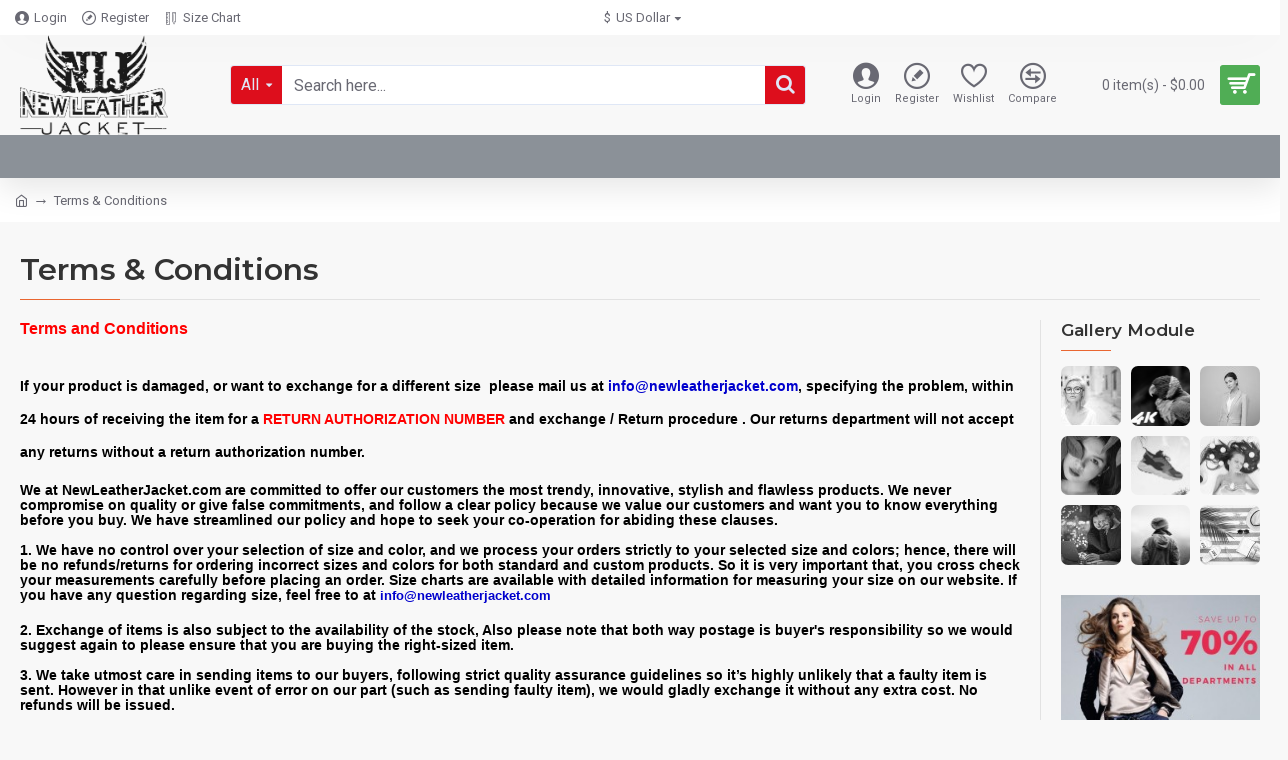

--- FILE ---
content_type: text/plain
request_url: https://www.google-analytics.com/j/collect?v=1&_v=j102&a=1361129983&t=pageview&_s=1&dl=https%3A%2F%2Fnewleatherjacket.com%2FLeather-jacket-Terms-conditions&ul=en-us%40posix&dt=Terms%20%26%20Conditiaons&sr=1280x720&vp=1280x720&_u=YEBAAEABAAAAACAAI~&jid=1650482310&gjid=492553052&cid=1614772044.1768629049&tid=UA-38545771-1&_gid=2118650357.1768629049&_r=1&_slc=1&gtm=45He61e1n81WXJ3CLMv865912846za200zd865912846&gcd=13l3l3l3l1l1&dma=0&tag_exp=103116026~103200004~104527907~104528501~104684208~104684211~105391252~115616986~115938466~115938468~116682875~116744866~116988315~117041587&z=1179536807
body_size: -452
content:
2,cG-KL3T0L7XB7